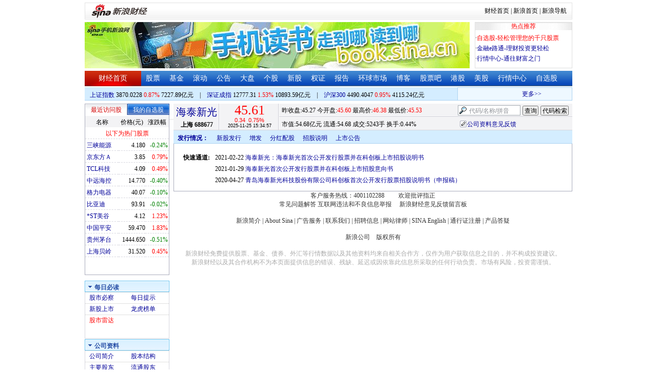

--- FILE ---
content_type: text/css
request_url: https://vip.stock.finance.sina.com.cn/corp/view/css/newstyle.css
body_size: 1303
content:
.titledown{
	background-color: #E8E8EC;
	border-bottom: 1px solid #CDCDD5;
	border-left: 1px solid #CDCDD5;
	line-height: 25px;
	height: 25px;
	font-size: 14px;
}
.grayTitlebg1{
	width:100%;
	text-align:center;
	background: #F7F7F7 url(../images/finance_in_ams_005.gif) repeat-x 0 bottom;
	font-size: 12px;
	margin-top:5px;
	margin-bottom:5px;
	padding-top:5px;
	padding-bottom:5px;
	font-size: 12px;
}
.grayTitleImage{
	width:100%;
	text-align:center;
}
.graybgH{ 
	background: #F7F7F7 url(../images/finance_in_ams_004.gif) repeat-x 0 bottom;
	font-size: 12px;
	margin-top:7px;
	margin-bottom:5px;
	font-size: 12px;
	padding-bottom:2px;
	line-height:22px;
	padding:5px;
} 
.graybgH2{ 
	width:100%;
	font-size: 12px;
	margin-top:7px;
	margin-bottom:5px;
	font-size: 12px;
	padding-bottom:2px;
	line-height:22px;
}
.graybg{ 
	width:100%;
	background: #F7F7F7 url(../images/finance_in_ams_004.gif) repeat-x 0 bottom;
	/*background: url(../images/finance_in_ams_004.gif) repeat-x 0 bottom;
	background-color: #F7F7F7;*/
	font-size: 12px;
	margin-top:7px;
	margin-bottom:5px;
	font-size: 12px;
	padding-bottom:2px;
	} 
/*
.someclass p,pre{white-space:normal; width:750px; }
graybgH2 p pre{white-space:normal; width:750px; }
.graybgH2 p pre{white-space:normal; width:750px; } 
*/

.divback{font-size:12px; text-align:right;}
.rig{ width: 807px; float: left; }

.nav_menu ul.Ti{background-image: url(../images/finance_in_ams_001.gif); background-repeat: repeat-x; background-attachment: scroll; background-position: 0 0; display:block; height:26px; padding:0 10px 0 0; overflow:hidden;}
.nav_menu ul.Ti li{ color: #009; background-repeat: no-repeat; background-position: right 7px; text-align: center; float:left; padding: 7px 8px 5px; }

.Menu02{width:807px; overflow:hidden; clear:both;}
.Menu02 ul.Ti{ background-image: url(../images/finance_in_ams_001.gif); background-repeat: repeat-x; background-attachment: scroll; background-position: 0 0; display:block; height:26px; padding:0 10px 0 0; overflow:hidden; }
.Menu02 ul.Ti li{ color: #009; background-repeat: no-repeat; background-position: right 7px; text-align: center; float:left; padding: 7px 8px 5px; }
/* by chenhao begin 
.Menu02 ul.Ti li a:link{ text-decoration:underline;background-attachment: scroll; cursor: pointer; }  
.Menu02 ul.Ti li a:visited{ background-attachment: scroll; cursor: pointer; } 
.Menu02 ul.Ti li a:hover{ background-attachment: scroll; cursor: pointer; } 
.Menu02 ul.Ti li a:active{ background:url(../images/finance_in_ams_002.gif) repeat-x; color:#d20101; padding-top: 6px; border-top: 1px solid #a2a4b5; border-right: 1px solid #a2a4b5; border-left: 1px solid #a2a4b5; cursor:default; }
 by chenhao end */
ul.Ti li.menu0{ font-weight: bold; }
ul.Ti li.Menu02On{ background:url(../images/finance_in_ams_002.gif) repeat-x; color:#d20101; padding-top: 6px; border-top: 1px solid #a2a4b5; border-right: 1px solid #a2a4b5; border-left: 1px solid #a2a4b5; cursor:default; }
ul.Ti li.Menu02Off{ background-attachment: scroll; cursor: pointer; }
ul.Ti li a{text-decoration:none;} 
ul.Ti li a:visited{text-decoration:none; color:#333333;} 

ul.Ti li.caplink{float:right; padding:0; text-align:right; margin-right:0; font-size:12px; width:300px; line-height:26px;}
ul.Ti li.caplink button{height:19px; margin:3px 0 0 10px; font-size:12px; padding:0; line-height:16px;}

.r_top{ width: 807px; clear: both; margin-bottom: 6px; }
.toolbartop{ width:545px; height:51px; overflow:hidden; background:#f3f3f5; float: left; border-bottom:1px solid #d7d7de; }
.tbtb01{width:90px; height:51px; float:left; background:url(../images/finance_in_ws_033.gif) repeat-y right;text-align:center;}
.tbtb01 h1{font-family:"黑体"; font-size:20px; line-height:33px; font-weight: normal;}
.tbtb01 h2{font-size:12px;}
.tbtb02{width:116px; height:51px; float:left; background:url(../images/finance_in_ws_033.gif) repeat-y right;text-align:center;}
.tbtb02 h3{font-family: Arial Black, Helvetica, sans-serif; font-size:20px; font-weight:normal; line-height:26px;}
.tbtb02 h4,.tbtb02 h5{font-family:Arial, Helvetica, sans-serif; font-size:9px; font-weight:normal;}
.tbtb03{width:339px; height:51px; overflow:hidden; float:left;}
.tbtb0301{width:334px; height:23px; line-height:23px; padding:2px 0 0 5px; border-bottom:1px #cdcdd6 solid; clear:both;}
.tbtb0302{width:334px; height:22px; line-height:22px; padding:2px 0 0 5px; border-top:1px #fff solid; clear:both;}
.centerImgBlk{width:545px;}
.sht{ width:254px; height:51px; overflow:hidden; background:#f3f3f5; float: right; border-bottom:1px solid #d7d7de; }
.shtbipt{padding:3px 0 0 1px; clear:both;}
.shtbipt01{width:129px; height:16px; padding:2px 0 0 21px; color:#8e9197; border:1px #a5acb2 solid; background:url(../images/finance_in_ws_041.gif) no-repeat left #fff; line-height:16px; margin-right:4px;}
.shtbipt02{width:31px; height:19px; margin-right:4px;}
.shtbipt03{width:55px; height:19px;}
.sht h1{padding:3px 0 0 0;}
.sht h1{background:#F3F3F5; height:21px; overflow:hidden;font-size:12px;font-weight:normal;line-height:21px;}
.table1{ margin-top: 10px; margin-right: auto; margin-left: auto; }
.table1 tr{ background-image: url(../images/finance_in_ams_004.gif); background-repeat: repeat-x; background-position: 0 bottom; }
.table1 td{ line-height: 22px; padding-right: 8px; padding-left: 8px; border-right: 1px solid #dadae1; }
.table1 .tdr{ border-right-style: none; border-right-width: 1px; }
.table1 .title{ color: #000; font-size: 14px; font-weight: bold; background-color: #e8e8ec; background-image: url(../images/finance_in_ams_005.gif); background-repeat: repeat-x; background-position: 0 bottom; height: 26px; }
.table1 .tr_2{ background-color: #f7f7f8; }
.table2{ margin-right: auto; margin-left: auto; }
.table2 td{ line-height: 22px;}
.tagmain{border-left: 1px solid #aaacbc; border-bottom: 1px solid #aaacbc; border-right: 1px solid #aaacbc; }
.datelist{ text-align: left; float: left; }
.datelist li{}
.datelist a{ margin-right: 7px; }


--- FILE ---
content_type: application/x-javascript
request_url: https://finance.sina.com.cn/realstock/company/sh688677/jsvar.js
body_size: 1311
content:
var lta = 11987.700000;//流通A股,老数据保留
var lastfive = 32.9189;//过去5个交易日平均每分钟成交量
var flag = 1; //判断标志
var totalcapital = 11987.700000; //总股本
var currcapital = 11987.700000; //流通股本
var curracapital = 11987.700000; //流通A股
var currbcapital = 0; //流通B股
var a_code = 'sh688677'; //流通A股代码
var b_code = ''; //流通B股代码
var papercode = 'sh688677'; //当前页面个股代码
var exchangerate = 0; //汇率
var fourQ_mgsy = 1.4499;//最近四个季度每股收益和
var lastyear_mgsy = 1.1200;//前一年每股收益和
var price_5_ago = 47.770;//5日前收盘价格
var price_10_ago = 49.000;//10日前收盘价格
var price_20_ago = 49.870;//20日前收盘价格
var price_60_ago = 47.080;//60日前收盘价格
var price_120_ago = 41.800;//120日前收盘价格
var price_250_ago = 39.140;//250日前收盘价格
var mgjzc = 10.991762;//最近报告的每股净资产
var stock_state = 1;//个股状态（0:无该记录; 1:上市正常交易; 2:未上市; 3:退市）
var trans_flag = 1;//是否显示涨跌停价（1:显示 0:不显示）
var profit = 1.3535;//最近年度净利润
var profit_four = 1.7433;//最近四个季度净利润
var stockType = 'A'; //股票类型  A-A股 B-B股  I-指数
var stockname = '海泰新光'; //股票名称
var corr_hkstock = ''; //相关港股代码
var corr_bdc = ''; //相关债券可转换债
var corr_bde = ''; //相关债券普通企业债
var a_totalcapital = 11987.700000; //A股总股本
var b_totalcapital = 0.000000; //B股总股本
var h_totalcapital = 0.000000; //H股总股本
var a_currency = 'CNY'; //A股币种
var b_currency = ''; //B股币种
var h_currency = ''; //H股币种
var regcpt_currency = 'CNY'; //注册资本币种
var stock_other_type = 'K'; //细分类型（X-普通股;K-科创板;C-CDR;KC-科创板+CDR）

/* JZUFKZ6GNz8XQ8nmwLkupIFgTrZ8l9YF482npbfrG4KOJHyoamdUV65til2TQfxc2LmJt/m5L+H2CXY4f3r745CiFpt7Zs5VzdNySzbDzeKZKNxF4qkoYAjvYHOutTQvLcM6zBXgZC0hFt29XAFsWwPpkMTJI0l9yG/rLbWBgnU80+Ny7OJ7ePQwrySsjE5yxPI/uYH2TJSJ2noJukYt/3cA0MvlaD7S */

--- FILE ---
content_type: application/javascript; charset=GB18030
request_url: https://hq.sinajs.cn/func=S_Finance.upconstants.setVSDisp('con01-0','s_nocookie,s_sh600905,s_sz000725,s_sz000100,s_sh601919,s_sz000651,s_sz002594,s_sz000615,s_sh601318,s_sh600519,s_sh600171,s_sz002475,s_sz300059,',1);&list=s_nocookie,s_sh600905,s_sz000725,s_sz000100,s_sh601919,s_sz000651,s_sz002594,s_sz000615,s_sh601318,s_sh600519,s_sh600171,s_sz002475,s_sz300059,
body_size: 552
content:
var hq_str_s_nocookie="";
var hq_str_s_sh600905="三峡能源,4.180,-0.010,-0.24,898974,37645";
var hq_str_s_sz000725="京东方Ａ,3.85,0.03,0.79,3576158,137897";
var hq_str_s_sz000100="TCL科技,4.09,0.02,0.49,1788296,73244";
var hq_str_s_sh601919="中远海控,14.770,-0.060,-0.40,576243,85064";
var hq_str_s_sz000651="格力电器,40.07,-0.04,-0.10,413435,165090";
var hq_str_s_sz002594="比亚迪,93.91,-0.02,-0.02,277488,262085";
var hq_str_s_sz000615="*ST美谷,4.12,0.05,1.23,183653,7550";
var hq_str_s_sh601318="中国平安,59.470,1.070,1.83,487770,288751";
var hq_str_s_sh600519="贵州茅台,1444.650,-7.350,-0.51,28440,411993";
var hq_str_s_sh600171="上海贝岭,31.520,0.140,0.45,97398,30848";
var hq_str_s_sz002475="立讯精密,55.70,2.45,4.60,1450759,805018";
var hq_str_s_sz300059="东方财富,23.42,-0.010,-0.04,1944435,457056";
S_Finance.upconstants.setVSDisp('con01-0','s_nocookie,s_sh600905,s_sz000725,s_sz000100,s_sh601919,s_sz000651,s_sz002594,s_sz000615,s_sh601318,s_sh600519,s_sh600171,s_sz002475,s_sz300059,',1);

--- FILE ---
content_type: application/javascript; charset=GB18030
request_url: https://hq.sinajs.cn/list=sh688677,s_sh000001,s_sh000300,s_sz399001,s_sz399106,s_sz395099
body_size: 337
content:
var hq_str_sh688677="海泰新光,45.600,45.270,45.610,46.380,45.530,45.600,45.610,524292,24107493.000,400,45.600,200,45.580,1106,45.570,200,45.540,1700,45.510,201,45.610,505,45.720,488,45.740,2778,45.750,16247,45.770,2025-11-25,15:34:57,00,D|200000|9122000.00";
var hq_str_s_sh000001="上证指数,3870.0228,33.2573,0.87,4787276,72278878";
var hq_str_s_sh000300="沪深300,4490.4047,42.3569,0.95,1695719,41152380";
var hq_str_s_sz399001="深证成指,12777.31,192.229,1.53,699842030,108935857";
var hq_str_s_sz399106="深证综指,2424.95,33.969,1.42,699842030,108935857";
var hq_str_s_sz395099=",0.00,0.000,0.00,699842030,108935857";


--- FILE ---
content_type: application/javascript; charset=GB18030
request_url: https://hq.sinajs.cn/format=js&func=S_Finance.upconstants.setData();&list=sh688677,s_sz395099,s_sz399106,s_sh000001,s_sz399001,s_sh000300
body_size: 377
content:
var hq_str_sh688677="海泰新光,45.600,45.270,45.610,46.380,45.530,45.600,45.610,524292,24107493.000,400,45.600,200,45.580,1106,45.570,200,45.540,1700,45.510,201,45.610,505,45.720,488,45.740,2778,45.750,16247,45.770,2025-11-25,15:34:57,00,D|200000|9122000.00";
var hq_str_s_sz395099=",0.00,0.000,0.00,699842030,108935857";
var hq_str_s_sz399106="深证综指,2424.95,33.969,1.42,699842030,108935857";
var hq_str_s_sh000001="上证指数,3870.0228,33.2573,0.87,4787276,72278878";
var hq_str_s_sz399001="深证成指,12777.31,192.229,1.53,699842030,108935857";
var hq_str_s_sh000300="沪深300,4490.4047,42.3569,0.95,1695719,41152380";
S_Finance.upconstants.setData();